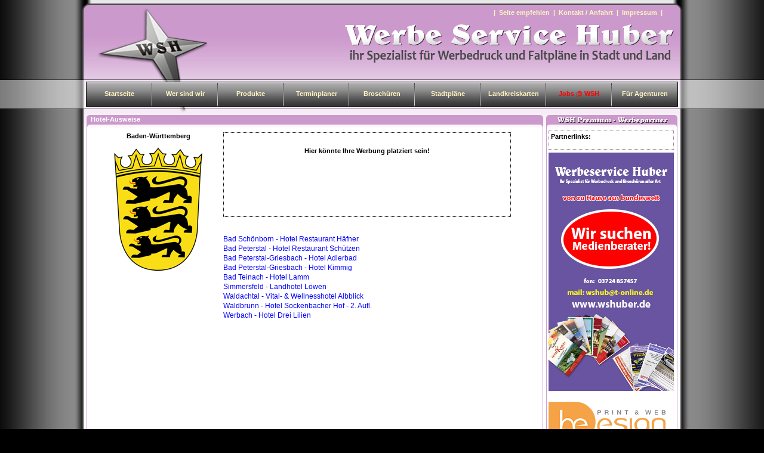

--- FILE ---
content_type: text/html; charset=ISO-8859-1
request_url: https://wshuber.de/?site=broschueren&bundesland=17
body_size: 3629
content:

<!DOCTYPE html PUBLIC "-//W3C//DTD XHTML 1.0 Transitional//EN" "http://www.w3.org/TR/xhtml1/DTD/xhtml1-transitional.dtd">
<html xmlns="http://www.w3.org/1999/xhtml">
<head>
<meta http-equiv="Content-Type" content="text/html; charset=iso-8859-1" />
<title>Werbe Service Huber</title>
<link rel="stylesheet" type="text/css" href="wsh.css" />
<link rel="stylesheet" href="js/thickbox.css" type="text/css" media="screen" />

<script type="text/javascript" src="js/jq132.js"></script>
<script type="text/javascript" src="js/thickbox.js"></script>
<script type="text/javascript" language="JavaScript" src="js/ypSlideOutMenus.js"></script>
<script type="text/javascript" language="JavaScript" src="js/ypSlideOutMenus2.js"></script>
<script type="text/javascript">
	function hoehe() {
		hoehe_inhalt = document.getElementById("inhalt").offsetHeight;
		hoehe_werbung = document.getElementById("ppartner").offsetHeight;
		if( hoehe_inhalt > hoehe_werbung) {
			document.getElementById("mcbg").style.height = hoehe_inhalt + 'px';
		} else {
			document.getElementById("mcbg").style.height = hoehe_werbung + 'px';
		}
	}
// Menü
// ypSlideOutMenu(id, dir, left, top, width, height)
var myMenu1 = new ypSlideOutMenu("menu1", "down", 0, 15, 280, 310);  // Produkte 
var myMenu2 = new ypSlideOutMenu("menu2", "down", 0, 15, 200, 65);  // Terminplaner
var myMenu3 = new ypSlideOutMenu("menu3", "down", 0, 15, 200, 115);  // Stadtpläne
var myMenu4 = new ypSlideOutMenu("menu4", "down", 0, 15, 200, 65);  // Landkreiskarten
var myMenu5 = new ypSlideOutMenu("menu5", "down", 0, 15, 200, 65);
var myMenu6 = new ypSlideOutMenu("menu6", "down", 0, 15, 135, 65); // Broschüren
var myMenu7 = new ypSlideOutMenu("menu7", "down", 0, 200, 290, 115);
ypSlideOutMenu.writeCSS();

// Submenüs
// ypSlideOutMenu2(id, dir, left, top, width, height)
var myMenu21 = new ypSlideOutMenu2("menu21", "right", 538, 47, 140, 110)  // Untermenue Terminplaner => Terminplaner
var myMenu22 = new ypSlideOutMenu2("menu22", "right", 538, 75, 140, 37)  // Untermenue Terminplaner => Schulplaner

var myMenu61 = new ypSlideOutMenu2("menu61", "right", 580, 47, 170, 360)  // Untermenue Broschüren => Hotelbroschüren
//var myMenu62 = new ypSlideOutMenu2("menu62", "right", 580, -35, 140, 110) // Untermenü Broschüren => Notfallausw.
var myMenu62 = new ypSlideOutMenu2("menu62", "right", 580, 75, 140, 37) // Untermenü Broschüren => Notfallausw.

ypSlideOutMenu2.writeCSS();

// Popup Fenster "Tell a Friend!
var xsize = screen.width
var ysize = screen.height
var fbreite=430
var fhoehe=500
var xpos=100
var ypos=100
function opwin() {
wstat=window.open("libs/empf/index.php","","scrollbars=no,status=no,toolbar=no,location=no,directories=no,resizable=yes,menubar=no,width="+fbreite+",height="+fhoehe+",screenX="+xpos+",screenY="+ypos+",top="+ypos+",left="+xpos)
}
</script>
</head>
<body onload="javascript:hoehe()">
<div class="strdiv"></div>
<div class="headgrafik">
	<div class="topnav">|&nbsp; <a href="#" onclick="opwin();" class="nav">Seite empfehlen</a>&nbsp; |&nbsp; <a href="?site=kontakt" class="nav">Kontakt / Anfahrt</a>&nbsp; |&nbsp; <a href="?site=impressum" class="nav">Impressum</a>&nbsp; |</div>
</div>
<div class="head_nav" style="z-index:2">
	<div class="nav1"><a href="index.php" class="menuActuator">Startseite</a></div>
	<div class="nav2"><a href="?site=inhalt&amp;out_id=11" class="menuActuator">Wer sind wir</a></div>
	<div class="nav3">
	<a href="#" class="menuActuator" onmouseover="ypSlideOutMenu.showMenu('menu1');" onmouseout="ypSlideOutMenu.hideMenu('menu1')">Produkte</a>
			<div id="menu1Container">
			<div id="menu1Content" class="menu">
				<a href="?site=produkte&amp;p=s_plan" class="menu">Stadtpl&auml;ne</a><br />
				<a href="?site=produkte&amp;p=lk_plan" class="menu">Lankreiskarten</a><br />
				<a href="?site=produkte&amp;p=o_tafel" class="menu">Ortstafeln</a><br />
				<a href="?site=produkte&amp;p=f_plan" class="menu">Fahrpl&auml;ne</a><br />
				<a href="?site=produkte&amp;p=t_plan" class="menu">Terminplaner f&uuml;r Fahrsch&uuml;ler</a><br />
				<a href="?site=produkte&amp;p=t_brosch" class="menu">Hotelausweise</a><br />
				<a href="?site=produkte&amp;p=sch_plan" class="menu">Terminplaner f&uuml;r Schulen</a><br />
				<a href="?site=produkte&amp;p=nfbroschueren" class="menu">Notfallausweise</a><br />
				<a href="?site=produkte&amp;p=t_kal" class="menu">Taschenkalender</a><br />
				<a href="?site=produkte&amp;p=v_card" class="menu">Visitenkarten</a><br />
				<a href="?site=produkte&amp;p=b_pass" class="menu">Brillenp&auml;sse / Termink&auml;rtchen / Rabattk&auml;rtchen</a><br />
				<a href="?site=produkte&amp;p=flyer" class="menu">Flyer</a><br />
				<a href="?site=iwerbung" class="menu">Internetwerbung &uuml;ber uns</a><br />
			</div>
			</div>
	</div>
	<div class="nav4"><a href="#" class="menuActuator" onmouseover="ypSlideOutMenu.showMenu('menu2');" onmouseout="ypSlideOutMenu.hideMenu('menu2')">Terminplaner</a>
			<div id="menu2Container">
			<div id="menu2Content" class="menu">			
				<a href="#" class="menu" onmouseover="ypSlideOutMenu.showMenu('menu2');ypSlideOutMenu2.showMenu('menu21');" onmouseout="ypSlideOutMenu.hideMenu('menu2');ypSlideOutMenu2.hideMenu('menu21');">Terminplaner f&uuml;r Fahrsch&uuml;ler &raquo;</a><br />
				<a href="#" class="menu" onmouseover="ypSlideOutMenu.showMenu('menu2');ypSlideOutMenu2.showMenu('menu22');" onmouseout="ypSlideOutMenu.hideMenu('menu2');ypSlideOutMenu2.hideMenu('menu22');">Terminplaner f&uuml;r Schulen &raquo;</a><br />
			</div>
			</div>
	</div>
	
	<div id="menu21" style="position: absolute; top: 0px; left:0px; width: 1px; height: 1px; ">
			<div id="menu21Container">
			<div id="menu21Content" class="menu">
				<a href="?site=terminplaner&amp;bundesland=11" class="menu" onmouseover="ypSlideOutMenu.showMenu('menu2');ypSlideOutMenu2.showMenu('menu21')" onmouseout="ypSlideOutMenu.hideMenu('menu2');ypSlideOutMenu2.hideMenu('menu21');">Freistaat Sachsen</a><br />
				<a href="?site=terminplaner&amp;bundesland=17" class="menu" onmouseover="ypSlideOutMenu.showMenu('menu2');ypSlideOutMenu2.showMenu('menu21')" onmouseout="ypSlideOutMenu.hideMenu('menu2');ypSlideOutMenu2.hideMenu('menu21');">Baden-Württemberg</a><br /> 
				<a href="?site=terminplaner&amp;bundesland=16" class="menu" onmouseover="ypSlideOutMenu.showMenu('menu2');ypSlideOutMenu2.showMenu('menu21')" onmouseout="ypSlideOutMenu.hideMenu('menu2');ypSlideOutMenu2.hideMenu('menu21');">Freistaat Bayern</a><br /> 
				<a href="?site=terminplaner&amp;bundesland=12" class="menu" onmouseover="ypSlideOutMenu.showMenu('menu2');ypSlideOutMenu2.showMenu('menu21')" onmouseout="ypSlideOutMenu.hideMenu('menu2');ypSlideOutMenu2.hideMenu('menu21');">Freistaat Thüringen</a><br /> 
			</div>
			</div>
	</div>
	<div id="menu22" style="position: absolute; top: 0px; left:0px; width: 1px; height: 1px; ">
			<div id="menu22Container">
			<div id="menu22Content" class="menu">
				<a href="?site=schulplaner&amp;bundesland=11" class="menu" onmouseover="ypSlideOutMenu.showMenu('menu2');ypSlideOutMenu2.showMenu('menu22')" onmouseout="ypSlideOutMenu.hideMenu('menu2');ypSlideOutMenu2.hideMenu('menu22');">Freistaat Sachsen</a><br />
			<!--	<a href="?site=schulplaner&amp;bundesland=17" class="menu" onmouseover="ypSlideOutMenu.showMenu('menu2');ypSlideOutMenu2.showMenu('menu22')" onmouseout="ypSlideOutMenu.hideMenu('menu2');ypSlideOutMenu2.hideMenu('menu22');">Baden-Württemberg</a><br />  -->
			<!--	<a href="?site=schulplaner&amp;bundesland=16" class="menu" onmouseover="ypSlideOutMenu.showMenu('menu2');ypSlideOutMenu2.showMenu('menu22')" onmouseout="ypSlideOutMenu.hideMenu('menu2');ypSlideOutMenu2.hideMenu('menu22');">Freistaat Bayern</a><br />  -->
			<!--	<a href="?site=schulplaner&amp;bundesland=12" class="menu" onmouseover="ypSlideOutMenu.showMenu('menu2');ypSlideOutMenu2.showMenu('menu22')" onmouseout="ypSlideOutMenu.hideMenu('menu2');ypSlideOutMenu2.hideMenu('menu22');">Freistaat Thüringen</a><br />  -->
			</div>
			</div>
	</div>	
	
	
	<div class="nav5"><a href="#" class="menuActuator" onmouseover="ypSlideOutMenu.showMenu('menu6');">Brosch&uuml;ren</a>
			<div id="menu6Container">
			<div id="menu6Content" class="menu">
				<a href="#" class="menu" onmouseover="ypSlideOutMenu.showMenu('menu6');ypSlideOutMenu2.showMenu('menu61');" onmouseout="ypSlideOutMenu.hideMenu('menu6');ypSlideOutMenu2.hideMenu('menu61');">Hotelausweise &raquo;</a><br />
				<a href="#" class="menu" onmouseover="ypSlideOutMenu.showMenu('menu6');ypSlideOutMenu2.showMenu('menu62');" onmouseout="ypSlideOutMenu.hideMenu('menu6');ypSlideOutMenu2.hideMenu('menu62');">Notfallausweise &raquo;</a><br />
			</div>
			</div>
	</div>
	<div style="position: absolute;   width: 1px; height: 1px">
			<div id="menu61Container">
			<div id="menu61Content" class="menu">
				<a href="?site=broschueren&amp;bundesland=0" class="menu" onmouseover="ypSlideOutMenu.showMenu('menu6');ypSlideOutMenu2.showMenu('menu61')" onmouseout="ypSlideOutMenu.hideMenu('menu6');ypSlideOutMenu2.hideMenu('menu61');"><font color="#FF0000">f&uuml;r Hoteliers</font></a><br />
				<a href="?site=broschueren&amp;bundesland=16" class="menu" onmouseover="ypSlideOutMenu.showMenu('menu6');ypSlideOutMenu2.showMenu('menu61')" onmouseout="ypSlideOutMenu.hideMenu('menu6');ypSlideOutMenu2.hideMenu('menu61');">Freistaat Bayern</a><br />
				<a href="?site=broschueren&amp;bundesland=17" class="menu" onmouseover="ypSlideOutMenu.showMenu('menu6');ypSlideOutMenu2.showMenu('menu61')" onmouseout="ypSlideOutMenu.hideMenu('menu6');ypSlideOutMenu2.hideMenu('menu61');">Baden-Württemberg</a><br />
				<a href="?site=broschueren&amp;bundesland=11" class="menu" onmouseover="ypSlideOutMenu.showMenu('menu6');ypSlideOutMenu2.showMenu('menu61')" onmouseout="ypSlideOutMenu.hideMenu('menu6');ypSlideOutMenu2.hideMenu('menu61');">Freistaat Sachsen</a><br />
				<a href="?site=broschueren&amp;bundesland=12" class="menu" onmouseover="ypSlideOutMenu.showMenu('menu6');ypSlideOutMenu2.showMenu('menu61')" onmouseout="ypSlideOutMenu.hideMenu('menu6');ypSlideOutMenu2.hideMenu('menu61');">Freistaat Thüringen</a><br />
				<a href="?site=broschueren&amp;bundesland=9" class="menu" onmouseover="ypSlideOutMenu.showMenu('menu6');ypSlideOutMenu2.showMenu('menu61')" onmouseout="ypSlideOutMenu.hideMenu('menu6');ypSlideOutMenu2.hideMenu('menu61');">Sachsen-Anhalt</a><br />
				<a href="?site=broschueren&amp;bundesland=2" class="menu" onmouseover="ypSlideOutMenu.showMenu('menu6');ypSlideOutMenu2.showMenu('menu61')" onmouseout="ypSlideOutMenu.hideMenu('menu6');ypSlideOutMenu2.hideMenu('menu61');">Schleswig-Holstein</a><br />
				<a href="?site=broschueren&amp;bundesland=14" class="menu" onmouseover="ypSlideOutMenu.showMenu('menu6');ypSlideOutMenu2.showMenu('menu61')" onmouseout="ypSlideOutMenu.hideMenu('menu6');ypSlideOutMenu2.hideMenu('menu61');">Rheinland-Pfalz</a><br />
				<a href="?site=broschueren&amp;bundesland=7" class="menu" onmouseover="ypSlideOutMenu.showMenu('menu6');ypSlideOutMenu2.showMenu('menu61')" onmouseout="ypSlideOutMenu.hideMenu('menu6');ypSlideOutMenu2.hideMenu('menu61');">Niedersachsen</a><br />
				<a href="?site=broschueren&amp;bundesland=6" class="menu" onmouseover="ypSlideOutMenu.showMenu('menu6');ypSlideOutMenu2.showMenu('menu61')" onmouseout="ypSlideOutMenu.hideMenu('menu6');ypSlideOutMenu2.hideMenu('menu61');">Brandenburg</a><br />
				<a href="?site=broschueren&amp;bundesland=3" class="menu" onmouseover="ypSlideOutMenu.showMenu('menu6');ypSlideOutMenu2.showMenu('menu61')" onmouseout="ypSlideOutMenu.hideMenu('menu6');ypSlideOutMenu2.hideMenu('menu61');">Mecklenburg-Vorpommern</a><br />
				<a href="?site=broschueren&amp;bundesland=13" class="menu" onmouseover="ypSlideOutMenu.showMenu('menu6');ypSlideOutMenu2.showMenu('menu61')" onmouseout="ypSlideOutMenu.hideMenu('menu6');ypSlideOutMenu2.hideMenu('menu61');">Hessen</a><br />
				<a href="?site=broschueren&amp;bundesland=10" class="menu" onmouseover="ypSlideOutMenu.showMenu('menu6');ypSlideOutMenu2.showMenu('menu61')" onmouseout="ypSlideOutMenu.hideMenu('menu6');ypSlideOutMenu2.hideMenu('menu61');">Nordrhein-Westfalen</a><br /> 
				<a href="?site=broschueren&amp;bundesland=15" class="menu" onmouseover="ypSlideOutMenu.showMenu('menu6');ypSlideOutMenu2.showMenu('menu61')" onmouseout="ypSlideOutMenu.hideMenu('menu6');ypSlideOutMenu2.hideMenu('menu61');">Saarland</a><br />
			<!--	<a href="?site=broschueren&amp;bundesland=4" class="menu" onmouseover="ypSlideOutMenu.showMenu('menu6');ypSlideOutMenu2.showMenu('menu61')" onmouseout="ypSlideOutMenu.hideMenu('menu6');ypSlideOutMenu2.hideMenu('menu61');">Hamburg</a><br /> 
				<a href="?site=broschueren&amp;bundesland=5" class="menu" onmouseover="ypSlideOutMenu.showMenu('menu6');ypSlideOutMenu2.showMenu('menu61')" onmouseout="ypSlideOutMenu.hideMenu('menu6');ypSlideOutMenu2.hideMenu('menu61');">Bremen</a><br />  
				<a href="?site=broschueren&amp;bundesland=8" class="menu" onmouseover="ypSlideOutMenu.showMenu('menu6');ypSlideOutMenu2.showMenu('menu61')" onmouseout="ypSlideOutMenu.hideMenu('menu6');ypSlideOutMenu2.hideMenu('menu61');">Berlin</a><br /> -->
				


				</div>
			</div>
	</div>
	<div style="position: absolute;   width: 1px; height: 1px">
			<div id="menu62Container">
			<div id="menu62Content" class="menu">
<!--				<a href="?site=nfbroschueren&amp;bundesland=16" class="menu" onmouseover="ypSlideOutMenu.showMenu('menu6');ypSlideOutMenu2.showMenu('menu62')" onmouseout="ypSlideOutMenu.hideMenu('menu6');ypSlideOutMenu2.hideMenu('menu62');">Freistaat Bayern</a><br /> -->
<!--				<a href="?site=nfbroschueren&amp;bundesland=17" class="menu" onmouseover="ypSlideOutMenu.showMenu('menu6');ypSlideOutMenu2.showMenu('menu62')" onmouseout="ypSlideOutMenu.hideMenu('menu6');ypSlideOutMenu2.hideMenu('menu62');">Baden-Württemberg</a><br /> -->
				<a href="?site=nfbroschueren&amp;bundesland=11" class="menu" onmouseover="ypSlideOutMenu.showMenu('menu6');ypSlideOutMenu2.showMenu('menu62')" onmouseout="ypSlideOutMenu.hideMenu('menu6');ypSlideOutMenu2.hideMenu('menu62');">Freistaat Sachsen</a><br />
<!--				<a href="?site=nfbroschueren&amp;bundesland=12" class="menu" onmouseover="ypSlideOutMenu.showMenu('menu6');ypSlideOutMenu2.showMenu('menu62')" onmouseout="ypSlideOutMenu.hideMenu('menu6');ypSlideOutMenu2.hideMenu('menu62');">Freistaat Thüringen</a><br /> -->
			</div>
			</div>
	</div>

	
	<div class="nav6"><a href="#" class="menuActuator" onmouseover="ypSlideOutMenu.showMenu('menu3');" onmouseout="ypSlideOutMenu.hideMenu('menu3')">Stadtpl&auml;ne</a>
			<div id="menu3Container">
			<div id="menu3Content" class="menu">
				<a href="?site=stadtkarten&amp;bundesland=11" class="menu">Freistaat Sachsen</a><br />
				<a href="?site=stadtkarten&amp;bundesland=9" class="menu">Sachsen-Anhalt</a><br />
				<a href="?site=stadtkarten&amp;bundesland=6" class="menu">Brandenburg</a><br />
				<a href="?site=stadtkarten&amp;bundesland=12" class="menu">Freistaat Th&uuml;ringen</a>
			</div>
			</div>
	</div>
	<div class="nav7">
	<a href="#" class="menuActuator" onmouseover="ypSlideOutMenu.showMenu('menu4');" onmouseout="ypSlideOutMenu.hideMenu('menu4')">Landkreiskarten</a>
			<div id="menu4Container">
			<div id="menu4Content" class="menu">
				<a href="?site=landkreiskarten&amp;bundesland=11" class="menu">Freistaat Sachsen</a><br />
				<a href="?site=landkreiskarten&amp;bundesland=12" class="menu">Freistaat Th&uuml;ringen</a>
			</div>
			</div>
	</div>
	<div class="nav8"><a href="?site=jobs" class="menuActuator"><font color="#FF0000">Jobs @ WSH</font></a></div>
	<div class="nav9"><a href="?site=agenturen" class="menuActuator">Für Agenturen</a></div>

</div>
<div class="head1"></div>
<div class="mainpage_top">
	<div class="content_ueberschrift">Hotel-Ausweise</div>
</div>
<div class="mainpage_contentbg" id="mcbg">
	<div class="inhalte" id="inhalt">
		<table style="width: 100%">
			<tr>
				<td style="text-align: center;width: 220px" valign="top" rowspan="3"><strong>Baden-Württemberg</strong><br /><br />
				<img alt="Landeswappen Baden-Württemberg" title="Landeswappen Baden-Württemberg" src="Bilder/wappen/bawue.png" />	
				</td>
				<td colspan="2" style="text-align: left;width: 490px" valign="top"><div style="width: 460px;height: 120px; border: 1px dotted black;padding: 10px;text-align: center; line-height: 40px;font-weight:bold">Hier könnte Ihre Werbung platziert sein!</div>
</td>
			</tr>
			
		<!--
					<tr>
				<td colspan="2" style="text-align: center;width: 450px" valign="top"><p align="left"><strong>Hotelausweise - Hotelbrosch&uuml;ren</strong></p><br/>
			    </td>
		  </tr>
			-->
		 		  

		  
		  			<tr>
				<td style="width: 260px" valign="top">
				<br/><br/>
<div style="font-size:9pt;margin-bottom:2px;"><a href="index.php?site=viewbrosch&amp;id=101&amp;land=17">   </a></div>
<div style="font-size:9pt;margin-bottom:2px;"><a href="index.php?site=viewbrosch&amp;id=82&amp;land=17"> Bad Schönborn -    Hotel Restaurant Häfner</a></div>
<div style="font-size:9pt;margin-bottom:2px;"><a href="index.php?site=viewbrosch&amp;id=102&amp;land=17">Bad Peterstal -   Hotel Restaurant Schützen</a></div>
<div style="font-size:9pt;margin-bottom:2px;"><a href="index.php?site=viewbrosch&amp;id=92&amp;land=17">Bad Peterstal-Griesbach -    Hotel Adlerbad</a></div>
<div style="font-size:9pt;margin-bottom:2px;"><a href="index.php?site=viewbrosch&amp;id=81&amp;land=17">Bad Peterstal-Griesbach -    Hotel Kimmig</a></div>
<div style="font-size:9pt;margin-bottom:2px;"><a href="index.php?site=viewbrosch&amp;id=72&amp;land=17">Bad Teinach -   Hotel Lamm</a></div>
<div style="font-size:9pt;margin-bottom:2px;"><a href="index.php?site=viewbrosch&amp;id=29&amp;land=17">Simmersfeld -   Landhotel Löwen</a></div>
<div style="font-size:9pt;margin-bottom:2px;"><a href="index.php?site=viewbrosch&amp;id=109&amp;land=17">Waldachtal -   Vital- & Wellnesshotel Albblick</a></div>
<div style="font-size:9pt;margin-bottom:2px;"><a href="index.php?site=viewbrosch&amp;id=108&amp;land=17">Waldbrunn -    Hotel Sockenbacher Hof - 2. Aufl.</a></div>
<div style="font-size:9pt;margin-bottom:2px;"><a href="index.php?site=viewbrosch&amp;id=87&amp;land=17">Werbach -   Hotel Drei Lilien</a></div>
				</td>
				<td style="width: 260px" valign="top">
&nbsp;				</td>
			</tr>
		</table>	</div>
	<div class="premiumpartner" id="ppartner">
	<div style="margin-top: 5px;margin-bottom: 5px;border: 1px dotted gray;padding:3px"><strong>Partnerlinks:</strong><br />&nbsp;</div>
<div style="margin-top: 5px;margin-bottom: 5px"><img src="https://www.wshuber.de/Bilder/werbebanner/anzeige_web.png" alt="WS Huber Mitarbeter" style="border: 0px" /></div>
<div style="margin-top: 5px;margin-bottom: 5px"><a href="http://www.hedesign.de" target="_blank"><img src="https://www.wshuber.de/Bilder/werbebanner/anzeige_210x400.png" alt="HE-Design" style="border: 0px" /></a></div>
	</div>
</div>
<div class="mainpage_contentbottom"></div>
<div class="mainpage_footer">Copyright &copy; Werbe Service Huber 1998 - 2026&nbsp;</div>

<script type="text/javascript">

  var _gaq = _gaq || [];
  _gaq.push(['_setAccount', 'UA-19055602-1']);
  _gaq.push(['_trackPageview']);

  (function() {
    var ga = document.createElement('script'); ga.type = 'text/javascript'; ga.async = true;
    ga.src = ('https:' == document.location.protocol ? 'https://ssl' : 'http://www') + '.google-analytics.com/ga.js';
    var s = document.getElementsByTagName('script')[0]; s.parentNode.insertBefore(ga, s);
  })();

</script>
</body>

</html>


--- FILE ---
content_type: text/css
request_url: https://wshuber.de/wsh.css
body_size: 1225
content:
body {
	margin: 0 auto;
	background-image:url('Bilder/wsh_01.png');background-position:center;background-color:black;background-repeat:repeat-y;
	font-family: Arial, Verdana;
	font-size: 8pt;
	color: black;
	margin-top: 5px;
}

a:link { color:blue; text-decoration: none }
a:visited { color:blue; text-decoration: none }
a:active { color:#C00000; text-decoration: none }
a:hover { color:#C00000; text-decoration: underline }

select, textarea { font-family: Arial, Sans-Serif; font-size: 8pt; border:1px solid #b2b2b2 }
.noborder { border: 0px;margin: 5px }
input { font-family: Arial, Sans-Serif; font-size: 8pt; border:1px solid #b2b2b2 }

.menuActuator { 
	color: #fdf5c1;
	font-weight: bold;
	text-decoration: none;
}

.menuActuator:link { 
	color: #fdf5c1;
	font-weight: bold;
	text-decoration: none;
}

.menuActuator:visited { 
	color: #fdf5c1;
	font-weight: bold;
	text-decoration: none;
}

.menuActuator:hover { 
	color: #cc99cc;
}

.nav:link {
	color: #fdf5c1;
	font-weight: bold;
	text-decoration: none;
}

.nav:visited {
	color: #fdf5c1;
	font-weight: bold;
	text-decoration: none;
}

.nav:hover {
	color: #FFFFFF;
	font-weight: bold;
	text-decoration: underline;
}
.nav:visited:hover {
	color: #FFFFFF;
	font-weight: bold;
	text-decoration: underline;
}

.menu {
	font-family:Arial;
	color: white;
	font-size:8pt;
	font-weight: bold;
	text-decoration: none;
	padding-top: 5px;
	padding-left: 5px;
	line-height: 25px;
	background-color:#393939;
	text-align: left;
	z-index: 3000;
}

.menu:link {
	font-family:Arial;
	color: white;
	font-size:8pt;
	font-weight: bold;
	text-decoration: none;
}

.menu:hover {
	color: #fdf5c1;
	text-decoration: none;
}

.menu:visited {
	font-family:Arial;
	color: white;
	font-size:8pt;
	font-weight: bold;
	text-decoration: none;
}

.menu:visited:hover {
	color: #fdf5c1;
	text-decoration: none;
}

.strdiv {
	width:100%;
	height:50px;
	position:absolute;
	top:133px;
	left:0px;
	background-image:url('Bilder/str.png');
}

.headgrafik {
	margin: 0 auto;
	width: 1006px;
	height: 128px;
	background-image:url('Bilder/wsh_03.png');
	background-repeat: no-repeat;
	margin-top: 5px;
}

.topnav {
	position: relative;
	top: 10px;
	left: 690px;
	width: 330px;
	height: 20px;
	color: #fdf5c1;
	font-weight: bold;
}

.head_nav {
	position: relative;
	margin: 0 auto;
	width: 1006px;
	height: 50px;
	top:0px;
	left:0px;
	background-image:url('Bilder/wsh_05.png');
	background-repeat: no-repeat;
}

.head1 {
	margin: 0 auto;
	width: 1006px;
	height: 10px;
	background-image:url('Bilder/wsh_06.png');
	background-repeat: no-repeat;
}

.mainpage_top {
	margin: 0 auto;
	width: 1006px;
	height: 21px;
	background-image:url('Bilder/wsh_07.png');
	background-repeat: no-repeat;
}

.mainpage_contentbg {
	position: relative;
	margin: 0 auto;
	width: 1006px;
	min-height: 500px;
	background-image:url('Bilder/wsh_09.png');
	background-repeat: repeat-y;
}

.mainpage_contentbottom {
	position: relative;
	top: 0px;
	left: 0px;
	margin: 0 auto;
	width: 1006px;
	height: 16px;
	background-image:url('Bilder/wsh_10.png');
	background-repeat: no-repeat;
}

.mainpage_footer {
	margin: 0 auto;
	width: 1006px;
	height: 29px;
	background-image:url('Bilder/wsh_11.png');
	background-repeat: no-repeat;
	text-align: center;
	color: black;
	padding-top: 2px;
}

.content_ueberschrift {
	width: 500px;
	height: 16px;
	padding-left: 15px;
	padding-top: 1px;
	color: white;
	font-weight: bold;
}

.inhalte {
	position: relative;
	top: 0px;
	left: 15px;
	padding: 5px 5px 5px 5px;
	width: 740px;
}

.premiumpartner {
	position: absolute;
	width: 210px;
	min-height: 60px;
	top: 0px;
	left: 782px;
}

.nav1 {
	position: absolute;
	width: 110px;
	height: 25px;
	top: 8px;
	left: 8px;
	text-align: center;
	color: #fdf5c1;
	font-weight: bold;
	padding-top: 10px;
}

.nav2 {
	position: absolute;
	width: 110px;
	height: 25px;
	top: 8px;
	left: 118px;
	text-align: center;
	color: #fdf5c1;
	font-weight: bold;
	padding-top: 10px;
}
.nav3 {
	position: absolute;
	width: 110px;
	height: 25px;
	top: 8px;
	left: 228px;
	text-align: center;
	color: #fdf5c1;
	font-weight: bold;
	padding-top: 10px;
	overflow: visible;
	float: left;
}
.nav4 {
	position: absolute;
	width: 110px;
	height: 25px;
	top: 8px;
	left: 338px;
	text-align: center;
	color: #fdf5c1;
	font-weight: bold;
	padding-top: 10px;
	float: left;
}
.nav5 {
	position: absolute;
	width: 110px;
	height: 25px;
	top: 8px;
	left: 448px;
	text-align: center;
	color: #fdf5c1;
	font-weight: bold;
	padding-top: 10px;
	float: left;
}
.nav6 {
	position: absolute;
	width: 110px;
	height: 25px;
	top: 8px;
	left: 558px;
	text-align: center;
	color: #fdf5c1;
	font-weight: bold;
	padding-top: 10px;
	float: left;
}
.nav7 {
	position: absolute;
	width: 110px;
	height: 25px;
	top: 8px;
	left: 668px;
	text-align: center;
	color: #fdf5c1;
	font-weight: bold;
	padding-top: 10px;
}
.nav8 {
	position: absolute;
	width: 110px;
	height: 25px;
	top: 8px;
	left: 778px;
	text-align: center;
	color: #fdf5c1;
	font-weight: bold;
	padding-top: 10px;
}
.nav9 {
	position: absolute;
	width: 110px;
	height: 25px;
	top: 8px;
	left: 888px;
	text-align: center;
	color: #fdf5c1;
	font-weight: bold;
	padding-top: 10px;
}

.nav10 {
	position: absolute;
	width: 160px;
	height: 25px;
	top: 30px;
	left: 500px;
	text-align: center;
	color: #fdf5c1;
	font-weight: bold;
	padding-top: 10px;
}

.pic_ueberuns {
	width: 300px;
	height: 234px;
	background-image:url('Bilder/ueber_uns.jpg');
	background-position: center;
	background-repeat: no-repeat;
	float: right;
	border: 1px dotted #b2b2b2;
	padding: 5px;
	margin-left: 10px;
	margin-bottom: 3px;
}
	
#img_right {
	float: right;
	border: 1px dotted #b2b2b2;
	padding: 5px;
	margin-left: 10px;
	margin-bottom: 3px;
}

#img_left {
	float: left;
	border: 1px dotted #b2b2b2;
	padding: 5px;
	margin-right: 10px;
	margin-bottom: 3px;
}

#img_center {
	text-align: center;
	border: 1px dotted #b2b2b2;
	padding: 5px;
	margin: 10px;
}

.title {
	color: #000000;
	font-weight:bold;
}

ul.produkte {
	padding-left: 25px;
	padding-top: 15px;
	line-height: 25px;
	font-size: 9pt;
	list-style-type: square;
}

.newplan:link {
	color: red;
	font-weight: bold;
	text-decoration: none;
}

.newplan:hover {
	color: blue;
	font-weight: bold;
	text-decoration: underline;
}

.newplan:visited {
	color: red;
	font-weight: bold;
	text-decoration: none;
}

.newplan:active {
	color: red;
	font-weight: bold;
	text-decoration: none;
}

.newplan:visited:hover {
	color: red;
	font-weight: bold;
	text-decoration: none;
}

ul#Navigation {
    margin: 0px;
    padding: 0px;
    border: 0px;
    vertical-align: top;
    height: 50px;
}

--- FILE ---
content_type: text/css
request_url: https://wshuber.de/js/thickbox.css
body_size: 763
content:
#TB_window {
font : 12px Arial, Helvetica, sans-serif;
color : #333333;
}
#TB_secondLine {
font : 10px Arial, Helvetica, sans-serif;
color : #666666;
}
#TB_window a:link {
color : #0013cc;
text-decoration : none;
}
#TB_window a:visited {
color : #0013cc;
}
#TB_window a:hover {
color : #c00000;
}
#TB_window a:active {
color : #c00000;
}
#TB_window a:focus {
color : #c00000;
}
#TB_overlay {
position : fixed;
z-index : 100;
top : 0;
left : 0;
height : 100%;
width : 100%;
}
.TB_overlayMacFFBGHack {
background : url(Bilder/macFFBgHack.png) repeat;
}
.TB_overlayBG {
background-color : #000000;
opacity : 0.75;
}
* html #TB_overlay {
position : absolute;
}
#TB_window {
position : fixed;
background : #ffffff;
z-index : 102;
color : #000000;
display : none;
border : #333333 solid 2px;
text-align : center;
top : 50%;
left : 50%;
}
* html #TB_window {
position : absolute;
}
#TB_window img#TB_Image {
display : block;
margin : 15px 0 0 15px;
border-right : 1px solid #ccc;
border-bottom : 1px solid #ccc;
border-top : 1px solid #666;
border-left : 1px solid #666;
}
#TB_caption {
height : 25px;
padding : 7px 30px 10px 25px;
float : left;
}
#TB_closeWindow {
height : 25px;
padding : 11px 25px 10px 0;
float : right;
}
#TB_closeAjaxWindow {
padding : 7px 10px 5px 0;
margin-bottom : 0;
text-align : right;
float : right;
}
#TB_ajaxWindowTitle {
float : left;
padding : 7px 0 5px 10px;
margin-bottom : 0;
}
#TB_title {
background : url('../Bilder/navbg.jpg') #333333;
height : 26px;
color : #ffffff;
font-size : 8pt;
font-weight : bold;
}
#TB_ajaxContent {
clear : both;
text-align : center;
line-height : 1.4em;
font-size : 8pt;
color : #000000;
margin : 0 auto;
padding-top : 20px;
}
#TB_ajaxContent.TB_modal {
padding : 15px;
}
#TB_ajaxContent p {
padding : 5px 0 5px 0;
}
#TB_load {
position : fixed;
display : none;
height : 13px;
width : 208px;
z-index : 103;
top : 50%;
left : 50%;
margin : -6px 0 0 -104px;
}
* html #TB_load {
position : absolute;
}
#TB_HideSelect {
z-index : 99;
position : fixed;
top : 0;
left : 0;
background-color : #fff;
border : none;
opacity : 0;
height : 100%;
width : 100%;
}
* html #TB_HideSelect {
position : absolute;
}
#TB_iframeContent {
border : 0;
clear : both;
background : #ffffff;
} 

--- FILE ---
content_type: application/javascript
request_url: https://wshuber.de/js/ypSlideOutMenus.js
body_size: 2120
content:
/*****************************************************
 * ypSlideOutMenu
 * http://ypslideoutmenus.sourceforge.net/
 * 3/04/2001
 * 
 * a nice little script to create exclusive, slide-out
 * menus for ns4, ns6, mozilla, opera, ie4, ie5 on 
 * mac and win32. I've got no linux or unix to test on but 
 * it should(?) work... 
 *
 * Licensed under AFL 2.0
 * http://www.opensource.org/licenses/afl-2.0.php
 *
 * Revised: 
 * - 08/29/2002 : added .hideAll()
 * - 04/15/2004 : added .writeCSS() to support more 
 *                than 30 menus.
 *
 * --youngpup--
 *****************************************************/

ypSlideOutMenu.Registry = []
ypSlideOutMenu.aniLen = 250
ypSlideOutMenu.hideDelay = 1000
ypSlideOutMenu.minCPUResolution = 10

// constructor
function ypSlideOutMenu(id, dir, left, top, width, height)
{
	this.ie  = document.all ? 1 : 0
	this.ns4 = document.layers ? 1 : 0
	this.dom = document.getElementById ? 1 : 0
	this.css = "";

	if (this.ie || this.ns4 || this.dom) {
		this.id			 = id
		this.dir		 = dir
		this.orientation = dir == "left" || dir == "right" ? "h" : "v"
		this.dirType	 = dir == "right" || dir == "down" ? "-" : "+"
		this.dim		 = this.orientation == "h" ? width : height
		this.hideTimer	 = false
		this.aniTimer	 = false
		this.open		 = false
		this.over		 = false
		this.startTime	 = 0

		// global reference to this object
		this.gRef = "ypSlideOutMenu_"+id
		eval(this.gRef+"=this")

		// add this menu object to an internal list of all menus
		ypSlideOutMenu.Registry[id] = this

		var d = document

		var strCSS = "";
		strCSS += '#' + this.id + 'Container { visibility:hidden; '
		strCSS += 'left:' + left + 'px; '
		strCSS += 'top:' + top + 'px; '
		strCSS += 'overflow:hidden; z-index:10000; }'
		strCSS += '#' + this.id + 'Container, #' + this.id + 'Content { position:relative; '
		strCSS += 'width:' + width + 'px; '
		strCSS += 'height:' + height + 'px; '
		strCSS += 'clip:rect(0px ' + width + 'px ' + height + 'px, 0px); '
		strCSS += '}'

		this.css = strCSS;

		this.load()
	}
}

ypSlideOutMenu.writeCSS = function() {
	document.writeln('<style type="text/css">');

	for (var id in ypSlideOutMenu.Registry) {
		document.writeln(ypSlideOutMenu.Registry[id].css);
	}

	document.writeln('</style>');
}

ypSlideOutMenu.prototype.load = function() {
	var d = document
	var lyrId1 = this.id + "Container"
	var lyrId2 = this.id + "Content"
	var obj1 = this.dom ? d.getElementById(lyrId1) : this.ie ? d.all[lyrId1] : d.layers[lyrId1]
	if (obj1) var obj2 = this.ns4 ? obj1.layers[lyrId2] : this.ie ? d.all[lyrId2] : d.getElementById(lyrId2)
	var temp

	if (!obj1 || !obj2) window.setTimeout(this.gRef + ".load()", 100)
	else {
		this.container	= obj1
		this.menu		= obj2
		this.style		= this.ns4 ? this.menu : this.menu.style
		this.homePos	= eval("0" + this.dirType + this.dim)
		this.outPos		= 0
		this.accelConst	= (this.outPos - this.homePos) / ypSlideOutMenu.aniLen / ypSlideOutMenu.aniLen 

		// set event handlers.
		if (this.ns4) this.menu.captureEvents(Event.MOUSEOVER | Event.MOUSEOUT);
		this.menu.onmouseover = new Function("ypSlideOutMenu.showMenu('" + this.id + "')")
		this.menu.onmouseout = new Function("ypSlideOutMenu.hideMenu('" + this.id + "')")

		//set initial state
		this.endSlide()
	}
}
	
ypSlideOutMenu.showMenu = function(id)
{
	var reg = ypSlideOutMenu.Registry
	var obj = ypSlideOutMenu.Registry[id]
	
	if (obj.container) {
		obj.over = true

		// close other menus.
		for (menu in reg) if (id != menu) ypSlideOutMenu.hide(menu)

		// if this menu is scheduled to close, cancel it.
		if (obj.hideTimer) { reg[id].hideTimer = window.clearTimeout(reg[id].hideTimer) }

		// if this menu is closed, open it.
		if (!obj.open && !obj.aniTimer) reg[id].startSlide(true)
	}
}

ypSlideOutMenu.hideMenu = function(id)
{
	// schedules the menu to close after <hideDelay> ms, which
	// gives the user time to cancel the action if they accidentally moused out
	var obj = ypSlideOutMenu.Registry[id]
	if (obj.container) {
		if (obj.hideTimer) window.clearTimeout(obj.hideTimer)
		obj.hideTimer = window.setTimeout("ypSlideOutMenu.hide('" + id + "')", ypSlideOutMenu.hideDelay);
	}
}

ypSlideOutMenu.hideAll = function()
{
	var reg = ypSlideOutMenu.Registry
	for (menu in reg) {
		ypSlideOutMenu.hide(menu);
		if (menu.hideTimer) window.clearTimeout(menu.hideTimer);
	}
}

ypSlideOutMenu.hide = function(id)
{
	var obj = ypSlideOutMenu.Registry[id]
	obj.over = false

	if (obj.hideTimer) window.clearTimeout(obj.hideTimer)
	
	// flag that this scheduled event has occured.
	obj.hideTimer = 0

	// if this menu is open, close it.
	if (obj.open && !obj.aniTimer) obj.startSlide(false)
}

ypSlideOutMenu.prototype.startSlide = function(open) {
	this[open ? "onactivate" : "ondeactivate"]()
	this.open = open
	if (open) this.setVisibility(true)
	this.startTime = (new Date()).getTime()	
	this.aniTimer = window.setInterval(this.gRef + ".slide()", ypSlideOutMenu.minCPUResolution)
}

ypSlideOutMenu.prototype.slide = function() {
	var elapsed = (new Date()).getTime() - this.startTime
	if (elapsed > ypSlideOutMenu.aniLen) this.endSlide()
	else {
		var d = Math.round(Math.pow(ypSlideOutMenu.aniLen-elapsed, 2) * this.accelConst)
		if (this.open && this.dirType == "-")		d = -d
		else if (this.open && this.dirType == "+")	d = -d
		else if (!this.open && this.dirType == "-")	d = -this.dim + d
		else										d = this.dim + d

		this.moveTo(d)
	}
}

ypSlideOutMenu.prototype.endSlide = function() {
	this.aniTimer = window.clearTimeout(this.aniTimer)
	this.moveTo(this.open ? this.outPos : this.homePos)
	if (!this.open) this.setVisibility(false)
	if ((this.open && !this.over) || (!this.open && this.over)) {
		this.startSlide(this.over)
	}
}

ypSlideOutMenu.prototype.setVisibility = function(bShow) { 
	var s = this.ns4 ? this.container : this.container.style
	s.visibility = bShow ? "visible" : "hidden"
}
ypSlideOutMenu.prototype.moveTo = function(p) { 
	this.style[this.orientation == "h" ? "left" : "top"] = this.ns4 ? p : p + "px"
}
ypSlideOutMenu.prototype.getPos = function(c) {
	return parseInt(this.style[c])
}

// events
ypSlideOutMenu.prototype.onactivate		= function() { }
ypSlideOutMenu.prototype.ondeactivate	= function() { }


--- FILE ---
content_type: application/javascript
request_url: https://wshuber.de/js/ypSlideOutMenus2.js
body_size: 2121
content:
/*****************************************************
 * ypSlideOutMenu
 * http://ypslideoutmenus.sourceforge.net/
 * 3/04/2001
 * 
 * a nice little script to create exclusive, slide-out
 * menus for ns4, ns6, mozilla, opera, ie4, ie5 on 
 * mac and win32. I've got no linux or unix to test on but 
 * it should(?) work... 
 *
 * Licensed under AFL 2.0
 * http://www.opensource.org/licenses/afl-2.0.php
 *
 * Revised: 
 * - 08/29/2002 : added .hideAll()
 * - 04/15/2004 : added .writeCSS() to support more 
 *                than 30 menus.
 *
 * --youngpup--
 *****************************************************/

ypSlideOutMenu2.Registry = []
ypSlideOutMenu2.aniLen = 250
ypSlideOutMenu2.hideDelay = 1000
ypSlideOutMenu2.minCPUResolution = 10

// constructor
function ypSlideOutMenu2(id, dir, left, top, width, height)
{
	this.ie  = document.all ? 1 : 0
	this.ns4 = document.layers ? 1 : 0
	this.dom = document.getElementById ? 1 : 0
	this.css = "";

	if (this.ie || this.ns4 || this.dom) {
		this.id			 = id
		this.dir		 = dir
		this.orientation = dir == "left" || dir == "right" ? "h" : "v"
		this.dirType	 = dir == "right" || dir == "down" ? "-" : "+"
		this.dim		 = this.orientation == "h" ? width : height
		this.hideTimer	 = false
		this.aniTimer	 = false
		this.open		 = false
		this.over		 = false
		this.startTime	 = 0

		// global reference to this object
		this.gRef = "ypSlideOutMenu2_"+id
		eval(this.gRef+"=this")

		// add this menu object to an internal list of all menus
		ypSlideOutMenu2.Registry[id] = this

		var d = document

		var strCSS = "";
		strCSS += '#' + this.id + 'Container { visibility:hidden; '
		strCSS += 'left:' + left + 'px; '
		strCSS += 'top:' + top + 'px; '
		strCSS += 'overflow:hidden; z-index:10000; }'
		strCSS += '#' + this.id + 'Container, #' + this.id + 'Content { position:relative; '
		strCSS += 'width:' + width + 'px; '
		strCSS += 'height:' + height + 'px; '
		strCSS += 'clip:rect(0px ' + width + 'px ' + height + 'px, 0px); '
		strCSS += '}'

		this.css = strCSS;

		this.load()
	}
}

ypSlideOutMenu2.writeCSS = function() {
	document.writeln('<style type="text/css">');

	for (var id in ypSlideOutMenu2.Registry) {
		document.writeln(ypSlideOutMenu2.Registry[id].css);
	}

	document.writeln('</style>');
}

ypSlideOutMenu2.prototype.load = function() {
	var d = document
	var lyrId1 = this.id + "Container"
	var lyrId2 = this.id + "Content"
	var obj1 = this.dom ? d.getElementById(lyrId1) : this.ie ? d.all[lyrId1] : d.layers[lyrId1]
	if (obj1) var obj2 = this.ns4 ? obj1.layers[lyrId2] : this.ie ? d.all[lyrId2] : d.getElementById(lyrId2)
	var temp

	if (!obj1 || !obj2) window.setTimeout(this.gRef + ".load()", 100)
	else {
		this.container	= obj1
		this.menu		= obj2
		this.style		= this.ns4 ? this.menu : this.menu.style
		this.homePos	= eval("0" + this.dirType + this.dim)
		this.outPos		= 0
		this.accelConst	= (this.outPos - this.homePos) / ypSlideOutMenu2.aniLen / ypSlideOutMenu2.aniLen 

		// set event handlers.
		if (this.ns4) this.menu.captureEvents(Event.MOUSEOVER | Event.MOUSEOUT);
		this.menu.onmouseover = new Function("ypSlideOutMenu2.showMenu('" + this.id + "')")
		this.menu.onmouseout = new Function("ypSlideOutMenu2.hideMenu('" + this.id + "')")

		//set initial state
		this.endSlide()
	}
}
	
ypSlideOutMenu2.showMenu = function(id)
{
	var reg = ypSlideOutMenu2.Registry
	var obj = ypSlideOutMenu2.Registry[id]
	
	if (obj.container) {
		obj.over = true

		// close other menus.
		for (menu in reg) if (id != menu) ypSlideOutMenu2.hide(menu)

		// if this menu is scheduled to close, cancel it.
		if (obj.hideTimer) { reg[id].hideTimer = window.clearTimeout(reg[id].hideTimer) }

		// if this menu is closed, open it.
		if (!obj.open && !obj.aniTimer) reg[id].startSlide(true)
	}
}

ypSlideOutMenu2.hideMenu = function(id)
{
	// schedules the menu to close after <hideDelay> ms, which
	// gives the user time to cancel the action if they accidentally moused out
	var obj = ypSlideOutMenu2.Registry[id]
	if (obj.container) {
		if (obj.hideTimer) window.clearTimeout(obj.hideTimer)
		obj.hideTimer = window.setTimeout("ypSlideOutMenu2.hide('" + id + "')", ypSlideOutMenu2.hideDelay);
	}
}

ypSlideOutMenu2.hideAll = function()
{
	var reg = ypSlideOutMenu2.Registry
	for (menu in reg) {
		ypSlideOutMenu2.hide(menu);
		if (menu.hideTimer) window.clearTimeout(menu.hideTimer);
	}
}

ypSlideOutMenu2.hide = function(id)
{
	var obj = ypSlideOutMenu2.Registry[id]
	obj.over = false

	if (obj.hideTimer) window.clearTimeout(obj.hideTimer)
	
	// flag that this scheduled event has occured.
	obj.hideTimer = 0

	// if this menu is open, close it.
	if (obj.open && !obj.aniTimer) obj.startSlide(false)
}

ypSlideOutMenu2.prototype.startSlide = function(open) {
	this[open ? "onactivate" : "ondeactivate"]()
	this.open = open
	if (open) this.setVisibility(true)
	this.startTime = (new Date()).getTime()	
	this.aniTimer = window.setInterval(this.gRef + ".slide()", ypSlideOutMenu2.minCPUResolution)
}

ypSlideOutMenu2.prototype.slide = function() {
	var elapsed = (new Date()).getTime() - this.startTime
	if (elapsed > ypSlideOutMenu2.aniLen) this.endSlide()
	else {
		var d = Math.round(Math.pow(ypSlideOutMenu2.aniLen-elapsed, 2) * this.accelConst)
		if (this.open && this.dirType == "-")		d = -d
		else if (this.open && this.dirType == "+")	d = -d
		else if (!this.open && this.dirType == "-")	d = -this.dim + d
		else										d = this.dim + d

		this.moveTo(d)
	}
}

ypSlideOutMenu2.prototype.endSlide = function() {
	this.aniTimer = window.clearTimeout(this.aniTimer)
	this.moveTo(this.open ? this.outPos : this.homePos)
	if (!this.open) this.setVisibility(false)
	if ((this.open && !this.over) || (!this.open && this.over)) {
		this.startSlide(this.over)
	}
}

ypSlideOutMenu2.prototype.setVisibility = function(bShow) { 
	var s = this.ns4 ? this.container : this.container.style
	s.visibility = bShow ? "visible" : "hidden"
}
ypSlideOutMenu2.prototype.moveTo = function(p) { 
	this.style[this.orientation == "h" ? "left" : "top"] = this.ns4 ? p : p + "px"
}
ypSlideOutMenu2.prototype.getPos = function(c) {
	return parseInt(this.style[c])
}

// events
ypSlideOutMenu2.prototype.onactivate		= function() { }
ypSlideOutMenu2.prototype.ondeactivate	= function() { }
